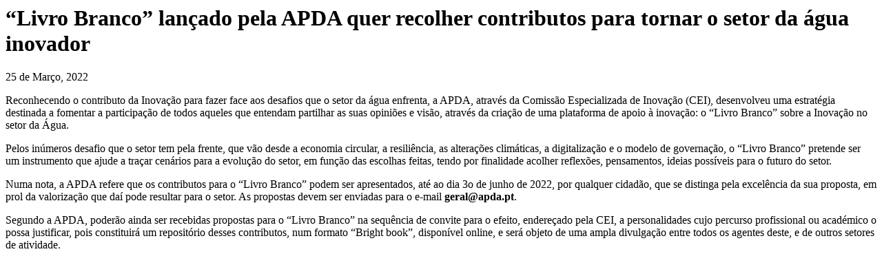

--- FILE ---
content_type: text/html; charset=UTF-8
request_url: https://www.ambientemagazine.com/livro-branco-lancado-pela-apda-quer-recolher-contributos-para-tornar-o-setor-da-agua-inovador/?print=print
body_size: 1366
content:
<html>
			<head><html>
			<head><title>&#8220;Livro Branco&#8221; lançado pela APDA quer recolher contributos para tornar o setor da água inovador - Ambiente Magazine</title><style type="text/css">/*
Theme Name: JNews - Child Theme
Version: 1.0.0
Theme URI: http://themeforest.net/?ref=jegtheme
Description: A basic starter child theme for customization purpose of JNews theme.
Author: Jegtheme
Author URI: http://themeforest.net/user/jegtheme?ref=jegtheme
Template: jnews
License: GPLv2 or later
License URI: http://www.gnu.org/licenses/gpl-2.0.html
*/

/* ------------------------------------------------------------------------- *
 *  Theme customization starts here
/* ------------------------------------------------------------------------- */</style><html>
			<head><html>
			<head><title>&#8220;Livro Branco&#8221; lançado pela APDA quer recolher contributos para tornar o setor da água inovador - Ambiente Magazine</title><style type="text/css">/*
Theme Name: JNews - Child Theme
Version: 1.0.0
Theme URI: http://themeforest.net/?ref=jegtheme
Description: A basic starter child theme for customization purpose of JNews theme.
Author: Jegtheme
Author URI: http://themeforest.net/user/jegtheme?ref=jegtheme
Template: jnews
License: GPLv2 or later
License URI: http://www.gnu.org/licenses/gpl-2.0.html
*/

/* ------------------------------------------------------------------------- *
 *  Theme customization starts here
/* ------------------------------------------------------------------------- */</style></head>
			<body class="pdfprnt_print ltr"><div id="content">					<div class="post">
						<div class="entry-header"><h1 class="entry-title">&#8220;Livro Branco&#8221; lançado pela APDA quer recolher contributos para tornar o setor da água inovador</h1></div><div class="postmetadata"><span class="entry-date">25 de Março, 2022</span></div>						<div class="entry-content"><p>Reconhecendo o contributo da Inovação para fazer face aos desafios que o setor da água enfrenta, a APDA, através da Comissão Especializada de Inovação (CEI), desenvolveu uma estratégia destinada a fomentar a participação de todos aqueles que entendam partilhar as suas opiniões e visão, através da criação de uma plataforma de apoio à inovação: o “Livro Branco” sobre a Inovação no setor da Água.</p>
<p>Pelos inúmeros desafio que o setor tem pela frente, que vão desde a economia circular, a resiliência, as alterações climáticas, a digitalização e o modelo de governação, o “Livro Branco” pretende ser um instrumento que ajude a traçar cenários para a evolução do setor, em função das escolhas feitas, tendo por finalidade acolher reflexões, pensamentos, ideias possíveis para o futuro do setor.</p>
<p>Numa nota, a APDA refere que os contributos para o “Livro Branco” podem ser apresentados, até ao dia 3o de junho de 2022, por qualquer cidadão, que se distinga pela excelência da sua proposta, em prol da valorização que daí pode resultar para o setor. As propostas devem ser enviadas para o e-mail <strong>geral@apda.pt</strong>.</p>
<p>Segundo a APDA, poderão ainda ser recebidas propostas para o “Livro Branco” na sequência de convite para o efeito, endereçado pela CEI, a personalidades cujo percurso profissional ou académico o possa justificar, pois constituirá um repositório desses contributos, num formato “Bright book”, disponível online, e será objeto de uma ampla divulgação entre todos os agentes deste, e de outros setores de atividade.</p>
</div>
					</div>
					</div></body>
		</html>